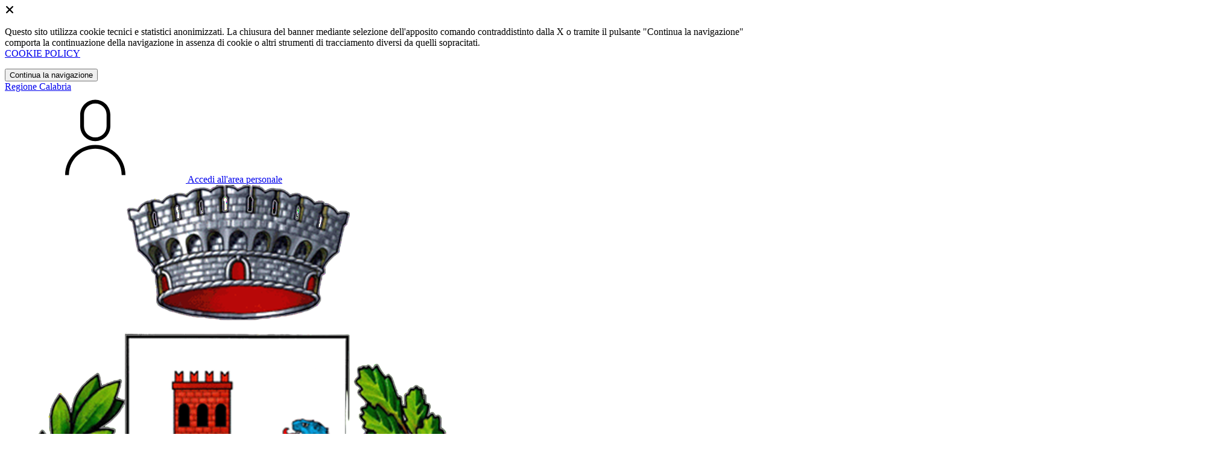

--- FILE ---
content_type: text/html; charset=UTF-8
request_url: https://comune.torrediruggiero.cz.it/persone/2431903/gabriele-raimondo
body_size: 10651
content:
<!DOCTYPE html>
<html lang="it">

<head>
    <!-- SEO -->
    <meta charset="utf-8">
    <meta http-equiv="X-UA-Compatible" content="IE=edge">
    <meta name="viewport" content="width=device-width, initial-scale=1">

    <title>
                        Gabriele Raimondo
 | Comune di Torre di Ruggiero
            </title>

    <link rel="icon" type="image/png"
        href="https://mycity.s3.sbg.io.cloud.ovh.net/3647036/stemma.png">

            <meta property="og:url" content="https://comune.torrediruggiero.cz.it/persone/2431903/gabriele-raimondo" />
    <meta property="og:type" content="article" />
    <meta property="og:title" content="Gabriele Raimondo" />
    <meta property="og:description" content="" />
    <meta property="og:image:width" content="" />
    <meta property="og:image:height" content="" />
    <meta property="og:image" content="" />
    <meta property="og:locale" content="it_IT" />
    <meta property="fb:app_id" content="1756472218011816" />
    <meta name="description" content="">

    <meta name="theme-color"
        content="#2A7494">
    <link rel="manifest" href="/manifest.json">
    <link rel="apple-touch-icon" href="https://mycity.s3.sbg.io.cloud.ovh.net/3647039/stemma192.png">
    <script nonce="3fcylmWiT5k8PtYLS3P2GbeluJJ00oTx">
        if ("serviceWorker" in navigator) navigator.serviceWorker.register("/service-worker.js");
    </script>

    <!-- CSRF Token -->
    <meta name="csrf-token" content="72j4KzAi95Udom1XiBi2pdh3L4qchloq8HAJWEBD">

    <!-- IE -->
    <script src="//cdnjs.cloudflare.com/polyfill/v2/polyfill.min.js" defer integrity="sha384-1VSQy5k+QwdaUkm5HnEi7c51pl417Wh8qB0FK/9YT1nYBm9yJtOGe271k0a1Oi2C" crossorigin="anonymous"></script>

    <!-- Layout Scripts -->
    <script src="/js/manifest.js?id=5f57a76db7bef139dd5f68a2f43efbca" defer></script>
    <script src="/js/vendor.js?id=51393c43603619bb4dc3428991cdd7b4" async></script>
    <script src="/js/frontend/agid4/layout.js?id=7b594405de374afaea5335c98a2becad" async></script>

    <!-- Fonts Preload -->
    <link rel="preload" as="font" type="font/ttf" crossorigin href="https://comune.torrediruggiero.cz.it/fonts/lora/Lora-Bold.ttf">
    <link rel="preload" as="font" type="font/ttf" crossorigin href="https://comune.torrediruggiero.cz.it/fonts/lora/Lora-Italic.ttf">
    <link rel="preload" as="font" type="font/ttf" crossorigin href="https://comune.torrediruggiero.cz.it/fonts/lora/Lora-Regular.ttf">
    <link rel="preload" as="font" type="font/ttf" crossorigin
        href="https://comune.torrediruggiero.cz.it/fonts/roboto_mono/RobotoMono-Bold.ttf">
    <link rel="preload" as="font" type="font/ttf" crossorigin
        href="https://comune.torrediruggiero.cz.it/fonts/roboto_mono/RobotoMono-Regular.ttf">
    <link rel="preload" as="font" type="font/ttf" crossorigin
        href="https://comune.torrediruggiero.cz.it/fonts/roboto_mono/RobotoMono-Thin.ttf">
    <link rel="preload" as="font" type="font/ttf" crossorigin
        href="https://comune.torrediruggiero.cz.it/fonts/titillium_web/TitilliumWeb-Bold.ttf">
    <link rel="preload" as="font" type="font/ttf" crossorigin
        href="https://comune.torrediruggiero.cz.it/fonts/titillium_web/TitilliumWeb-Light.ttf">
    <link rel="preload" as="font" type="font/ttf" crossorigin
        href="https://comune.torrediruggiero.cz.it/fonts/titillium_web/TitilliumWeb-Regular.ttf">
    <link rel="preload" as="font" type="font/ttf" crossorigin
        href="https://comune.torrediruggiero.cz.it/fonts/titillium_web/TitilliumWeb-SemiBold.ttf">

    <!-- Bootstrap Italia -->
    <!--<script src="/js/frontend/agid4/bootstrap-italia.bundle.js?id=2c640d3aff624839d6081a339bc89d57" async></script>-->
    <script src="https://comune.torrediruggiero.cz.it/bootstrap-italia/dist/js/bootstrap-italia.bundle.min.js" async nonce="3fcylmWiT5k8PtYLS3P2GbeluJJ00oTx"></script>

    <link preload
        href="/css/frontend-agid4/bootstrap-italia/ceruleo/bootstrap-italia.min.css"
        rel="stylesheet">
    <link preload href="/css/frontend-agid4/themes/ceruleo.css" rel="stylesheet">

    <!-- Fonts & Icons -->
    <link href="https://comune.torrediruggiero.cz.it/fontastic/styles.css" preload rel="stylesheet">
    <link href="https://comune.torrediruggiero.cz.it/fonts/fabicon/fabicon.css" preload rel="stylesheet">
    <link href="https://comune.torrediruggiero.cz.it/fonts/fabicon/lightgallery.css" preload rel="stylesheet">
    <link rel="stylesheet" href="https://use.fontawesome.com/releases/v5.0.10/css/all.css"
        integrity="sha384-+d0P83n9kaQMCwj8F4RJB66tzIwOKmrdb46+porD/OvrJ+37WqIM7UoBtwHO6Nlg" preload
        crossorigin="anonymous">

    <!-- SPID -->
    <link type="text/css" rel="stylesheet" href="https://comune.torrediruggiero.cz.it/vendor/spid-auth/css/agid-spid-enter.min.1.0.0.css">

    <!-- Smart App Banners -->
    <!-- Smart App Banner IOs -->

<!-- Android -->

    <!-- Cookiebar & Web Analytics -->
        

    <!-- Translation Plugin -->
    
    <!-- Stacks -->
            </head>

<body
    class="titillium torre-di-ruggiero">
        <div id="app">
        <!-- Cookie Banner -->
                    <div id="cookie-bar" class="cookiealert bg-primary d-none pt-2 px-0" style="display: block;">
                <div class="d-flex justify-content-end">
                    <span class="declinecookies2 icon icon-cross clickable text-white"></span>
                </div>
                <div class="text-center px-3">
                    <p class="mb-3">
                        Questo sito utilizza cookie tecnici e statistici anonimizzati. La chiusura del banner mediante
                        selezione dell'apposito comando contraddistinto dalla X o tramite il pulsante "Continua la
                        navigazione" comporta la continuazione della navigazione in assenza di cookie o altri strumenti
                        di tracciamento diversi da quelli sopracitati.
                        <br><a class="cookiebar-btn" href="https://comune.torrediruggiero.cz.it/informativa-cookie">COOKIE POLICY</a>
                    </p>
                    <button class="btn btn-sm btn-outline-secondary acceptcookies" aria-label="Close">
                        Continua la navigazione
                    </button>
                </div>
            </div>
                <header class="it-header-wrapper it-header-sticky">
            <div class="it-header-slim-wrapper d-print-none">
                <div class="container">
                    <div class="row">
                        <div class="col-12">
                            <div class="it-header-slim-wrapper-content">
                                <a class="navbar-brand" href="http://portale.regione.calabria.it" target="_blank"
                                    aria-label="Vai al portale Calabria - link esterno - apertura nuova scheda"
                                    title="Vai al portale Calabria">Regione
                                    Calabria</a>
                                
                                <div class="it-header-slim-right-zone">
                                    
                                                                        
                                                                                                                        <a class="btn btn-primary btn-icon btn-full"
                                                href="/login"
                                                data-element="personal-area-login" title="Accedi">
                                                <span class="rounded-icon" aria-hidden="true">
                                                    <svg class="icon icon-primary">
                                                        <use
                                                            xlink:href="/bootstrap-italia/dist/svg/sprites.svg#it-user">
                                                        </use>
                                                    </svg>
                                                </span>
                                                <span class="d-none d-lg-block">Accedi all'area personale</span>
                                            </a>
                                                                                                            </div>
                            </div>
                        </div>
                    </div>
                </div>
            </div>
            <div class="it-nav-wrapper">
                <div class="it-header-center-wrapper">
                    <div class="container">
                        <div class="row">
                            <div class="col-12">
                                <div class="it-header-center-content-wrapper">
                                    <div class="it-brand-wrapper">
                                                                                        <a href="https://comune.torrediruggiero.cz.it/home" tabindex="-1"
                                                    title="Vai alla Homepage">
                                                                                <img loading="lazy" src="https://mycity.s3.sbg.io.cloud.ovh.net/3647033/stemma.png"
                                            alt="Comune di Torre di Ruggiero" class="img-fluid stemma">
                                        <div class="it-brand-text">
                                            <div class="no_toc it-brand-title">Comune di Torre di Ruggiero</div>
                                        </div>
                                        </a>
                                    </div>
                                    <div class="it-right-zone d-print-none">
                                                                                    <div class="it-socials d-none d-lg-flex">
                                                <span>Seguici su</span>
                                                <ul>
                                                                                                                                                                <li>
                                                            <div>
            <a class="" href="https://www.facebook.com/comunetorrediruggiero" title="Facebook" aria-label="Facebook" target="_blank">
            <svg class="icon icon-sm icon-white align-top">
                <use xlink:href="/bootstrap-italia/dist/svg/sprites.svg#it-facebook">
                </use>
            </svg>
            <span class="visually-hidden">Facebook</span></a>
        </a>
    </div>
                                                        </li>
                                                                                                        
                                                                                                                                                                                                            </ul>
                                            </div>
                                        
                                        <search-widget modules="[]" scenario-id="1512"
                                            search-url="https://comune.torrediruggiero.cz.it/api/v1/scenarios/1512/search"
                                            advanced-search-url="https://comune.torrediruggiero.cz.it/ricerca-avanzata" theme="agid4">
                                        </search-widget>
                                    </div>
                                </div>
                            </div>
                        </div>
                    </div>
                </div>
                <div class="it-header-navbar-wrapper d-print-none" id="header-nav-wrapper">
                    <div class="container">
                        <div class="row">
                            <div class="col-12">
                                <nav class="navbar navbar-expand-lg has-megamenu" aria-label="Navigazione principale">
                                    <button class="custom-navbar-toggler" type="button" aria-controls="nav10"
                                        aria-expanded="false" aria-label="Mostra/Nascondi la navigazione"
                                        data-bs-target="#nav10" data-bs-toggle="navbarcollapsible" role="navigation">
                                        <svg class="icon">
                                            <use href="/bootstrap-italia/dist/svg/sprites.svg#it-burger"></use>
                                        </svg>
                                    </button>
                                    <div class="navbar-collapsable" id="nav10">
                                        <div class="overlay" style="display: none;"></div>
                                        <div class="close-div">
                                            <button class="btn close-menu" type="button">
                                                <span class="visually-hidden text-white">Nascondi la navigazione</span>
                                                <svg class="icon">
                                                    <use href="/bootstrap-italia/dist/svg/sprites.svg#it-close-big">
                                                    </use>
                                                </svg>
                                            </button>
                                        </div>
                                        <div class="menu-wrapper">
                                            <a href="https://comune.torrediruggiero.cz.it/home" aria-label="homepage"
                                                class="logo-hamburger">
                                                <img loading="lazy" src="https://mycity.s3.sbg.io.cloud.ovh.net/3647033/stemma.png"
                                                    alt="Comune di Torre di Ruggiero" class="img-fluid stemma">
                                                <div class="it-brand-text">
                                                    <div class="it-brand-title">Comune di Torre di Ruggiero</div>
                                                </div>
                                            </a>
                                            <ul class="navbar-nav main_menu" data-element="main-navigation">
                                                                                                    <li class="nav-item">
                                                        <a target=""
                                                            data-element="management"
                                                            class="nav-link "
                                                            href="https://comune.torrediruggiero.cz.it/amministrazione" role="button"
                                                            aria-haspopup="true" aria-expanded="false"
                                                            title="Vai alla pagina: Amministrazione">
                                                            <span>Amministrazione</span>
                                                        </a>
                                                    </li>
                                                                                                    <li class="nav-item">
                                                        <a target=""
                                                            data-element="news"
                                                            class="nav-link "
                                                            href="https://comune.torrediruggiero.cz.it/novita" role="button"
                                                            aria-haspopup="true" aria-expanded="false"
                                                            title="Vai alla pagina: Novità">
                                                            <span>Novità</span>
                                                        </a>
                                                    </li>
                                                                                                    <li class="nav-item">
                                                        <a target=""
                                                            data-element="all-services"
                                                            class="nav-link "
                                                            href="https://comune.torrediruggiero.cz.it/servizi" role="button"
                                                            aria-haspopup="true" aria-expanded="false"
                                                            title="Vai alla pagina: Servizi">
                                                            <span>Servizi</span>
                                                        </a>
                                                    </li>
                                                                                                    <li class="nav-item">
                                                        <a target=""
                                                            data-element="live"
                                                            class="nav-link "
                                                            href="https://comune.torrediruggiero.cz.it/vivere-il-comune" role="button"
                                                            aria-haspopup="true" aria-expanded="false"
                                                            title="Vai alla pagina: Vivere il comune">
                                                            <span>Vivere il comune</span>
                                                        </a>
                                                    </li>
                                                
                                                                                            </ul>

                                            <ul class="navbar-nav main_menu position-absolute" style="bottom:25px;">
                                                                                                    <li class="mobile-login nav-item d-lg-none ps-4">
                                                        <a href="/login"
                                                            title="login" class="btn btn-success">Accedi </a>
                                                    </li>
                                                                                            </ul>
                                            <ul class="navbar-nav navbar-secondary">
                                                                                                    <li class="nav-item">
                                                        <a class="nav-link" href="https://comune.torrediruggiero.cz.it/argomenti/argomento-dettaglio/2431543"
                                                            title="Vai alla pagina: Accesso all&#039;informazione">Accesso all&#039;informazione</a>
                                                    </li>
                                                                                                    <li class="nav-item">
                                                        <a class="nav-link" href="https://comune.torrediruggiero.cz.it/argomenti/argomento-dettaglio/2431570"
                                                            title="Vai alla pagina: Imprese">Imprese</a>
                                                    </li>
                                                                                                    <li class="nav-item">
                                                        <a class="nav-link" href="https://comune.torrediruggiero.cz.it/argomenti/argomento-dettaglio/2431575"
                                                            title="Vai alla pagina: Lavoro">Lavoro</a>
                                                    </li>
                                                                                                                                                    <li class="nav-item">
                                                        <a class="nav-link" href="/argomenti"
                                                            title="Vai alla pagina: Tutti gli argomenti"
                                                            data-element="all-topics"><span class="fw-bold">Tutti gli
                                                                argomenti...</span></a>
                                                    </li>
                                                                                            </ul>
                                        </div>
                                    </div>
                                </nav>
                            </div>
                        </div>
                    </div>
                </div>
            </div>
        </header>

        
        
        
                
    <div class="container" id="main-container">
        <div class="row justify-content-center">
            <div class="col-12 col-lg-10">
                <div class="cmp-breadcrumbs" role="navigation">
    <nav class="breadcrumb-container">
        <ol class="breadcrumb p-0" data-element="breadcrumb">
                                  
                                    <li class="breadcrumb-item">
                        <a href="/home" title="Vai alla pagina: Home Page">Home Page</a><span class="separator">/</span>
                    </li>
                                
                                  
                                    <li class="breadcrumb-item">
                        <a href="https://comune.torrediruggiero.cz.it/amministrazione" title="Vai alla pagina: Amministrazione">Amministrazione</a><span class="separator">/</span>
                    </li>
                                
                                  
                                    <li class="breadcrumb-item">
                        <a href="https://comune.torrediruggiero.cz.it/politici" title="Vai alla pagina: Politici">Politici</a><span class="separator">/</span>
                    </li>
                                
                                  
                                    <li class="breadcrumb-item">
                        <span>Gabriele Raimondo</span>
                    </li>
                                
                    </ol>
    </nav>
</div>


            </div>
        </div>
    </div>

<div class="container" id="main-container">
    <div class="row justify-content-center">
        <div class="col-12 col-lg-10">
            <div class="cmp-heading pb-3 pb-lg-4">
                <div class="row">
                    <div class="col-lg-8">
                        <div class="categoryicon-top d-flex" style="">
                            
                                                            <h1 class="title-xxxlarge d-flex" data-element="page-name">Gabriele Raimondo </h1>
                                                        
                        </div>

                        
                        
                        <!-- Nome alternativo luogo -->
                        
                        
                        
                                                                    </div>


                                            <div class="col-lg-3 offset-lg-1 mt-5 mt-lg-0">
                            <!-- SHAREAND ACTIONS ! share: boolean -->
                                                            <div class="dropdown d-inline">
    <button aria-label="condividi sui social" class="btn btn-dropdown dropdown-toggle text-decoration-underline d-inline-flex align-items-center fs-0" type="button" id="shareActions" data-bs-toggle="dropdown" aria-haspopup="true" aria-expanded="false" data-focus-mouse="false">
        <svg class="icon me-1" aria-hidden="true">
            <use xlink:href="/bootstrap-italia/dist/svg/sprites.svg#it-share"></use>
        </svg>
        <small>Condividi</small>
    </button>
    <div class="dropdown-menu shadow-lg" aria-labelledby="shareActions">
        <div class="link-list-wrapper">
            <ul class="link-list" role="menu">
                <li role="none">
                    <a 
                        class="list-item" 
                        href="https://www.facebook.com/sharer/sharer.php?u=https://comune.torrediruggiero.cz.it/persone/2431903/gabriele-raimondo" 
                        role="menuitem"
                        target="_blank"
                    >
                        <svg class="icon" aria-hidden="true">
                            <use xlink:href="/bootstrap-italia/dist/svg/sprites.svg#it-facebook"></use>
                        </svg>
                        <span>Facebook</span>
                    </a>
                </li>
                <li role="none">
                    <a 
                        class="list-item" 
                        href="https://x.com/intent/tweet?url=https://comune.torrediruggiero.cz.it/persone/2431903/gabriele-raimondo" 
                        role="menuitem"
                        target="_blank"
                    >
                    <svg xmlns="http://www.w3.org/2000/svg" width="30" height="20" viewBox="0 0 512 462.799" shape-rendering="geometricPrecision" text-rendering="geometricPrecision" image-rendering="optimizeQuality" fill-rule="evenodd" clip-rule="evenodd">
                        <path fill-rule="nonzero" d="M403.229 0h78.506L310.219 196.04 512 462.799H354.002L230.261 301.007 88.669 462.799h-78.56l183.455-209.683L0 0h161.999l111.856 147.88L403.229 0zm-27.556 415.805h43.505L138.363 44.527h-46.68l283.99 371.278z"/>
                      </svg>
                    <span>X</span>
                    </a>
                </li>
                <li role="none">
                    <a 
                        class="list-item" 
                        href="https://www.linkedin.com/shareArticle?mini=true&amp;url=https://comune.torrediruggiero.cz.it/persone/2431903/gabriele-raimondo" 
                        role="menuitem"
                        target="_blank"
                    >
                        <svg class="icon" aria-hidden="true">
                            <use xlink:href="/bootstrap-italia/dist/svg/sprites.svg#it-linkedin"></use>
                        </svg>
                        <span>Linkedin</span>
                    </a>
                </li>
                <li role="none">
                    <a 
                        class="list-item" 
                        href="https://api.whatsapp.com/send?phone=&amp;text=https://comune.torrediruggiero.cz.it/persone/2431903/gabriele-raimondo" 
                        role="menuitem"
                        target="_blank"
                    >
                        <svg class="icon" aria-hidden="true">
                            <use xlink:href="/bootstrap-italia/dist/svg/sprites.svg#it-whatsapp"></use>
                        </svg>
                        <span>Whatsapp</span>
                    </a>
                </li>
                <li role="none">
                    <a 
                        class="list-item" 
                        href="https://t.me/share/url?url=https://comune.torrediruggiero.cz.it/persone/2431903/gabriele-raimondo" 
                        role="menuitem"
                        target="_blank"
                    >
                        <svg class="icon" aria-hidden="true">
                            <use xlink:href="/bootstrap-italia/dist/svg/sprites.svg#it-telegram"></use>
                        </svg>
                        <span>Telegram</span>
                    </a>
                </li>
            </ul>
        </div>
    </div>
</div>
<div class="dropdown d-inline">
    <button aria-label="vedi azioni da compiere sulla pagina" class="btn btn-dropdown dropdown-toggle text-decoration-underline d-inline-flex align-items-center fs-0" type="button" id="viewActions" data-bs-toggle="dropdown" aria-haspopup="true" aria-expanded="false">
        <svg class="icon" aria-hidden="true">
            <use xlink:href="/bootstrap-italia/dist/svg/sprites.svg#it-more-items"></use>
        </svg>
        <small>Vedi azioni</small>
    </button>
    <div class="dropdown-menu shadow-lg" aria-labelledby="viewActions">
        <div class="link-list-wrapper">
            <ul class="link-list" role="menu">  
                <li role="none">
                    <a class="list-item" onclick="window.print()" role="menuitem">
                        <svg class="icon" aria-hidden="true">
                            <use xlink:href="/bootstrap-italia/dist/svg/sprites.svg#it-print"></use>
                        </svg>
                        <span>Stampa</span>
                    </a>
                </li>             
                <li role="none">
                    <a class="list-item" href="mailto:?subject=Gabriele Raimondo&amp;body=https://comune.torrediruggiero.cz.it/persone/2431903/gabriele-raimondo" role="menuitem">
                        <svg class="icon" aria-hidden="true">
                            <use xlink:href="/bootstrap-italia/dist/svg/sprites.svg#it-mail"></use>
                        </svg>
                        <span>Invia</span>
                    </a>
                </li>
                <li role="none">
                    <edit-button-front-to-back :contents="{&quot;id&quot;:2431903,&quot;scenario_id&quot;:1512,&quot;infoable_type&quot;:&quot;App\\Models\\Cms2\\PersonInfoable&quot;,&quot;infoable_id&quot;:6842,&quot;title&quot;:&quot;Gabriele Raimondo&quot;,&quot;permalink&quot;:&quot;gabriele-raimondo&quot;,&quot;version_number&quot;:&quot;0&quot;,&quot;app_visibility&quot;:false,&quot;site_visibility&quot;:true,&quot;turist_visibility&quot;:false,&quot;drafting_status&quot;:null,&quot;publish_date&quot;:&quot;2024-02-02T15:46:00.000000Z&quot;,&quot;unpublish_date&quot;:null,&quot;cloned_from&quot;:null,&quot;abstract&quot;:&quot;&quot;,&quot;body&quot;:&quot;&quot;,&quot;created_by&quot;:152701,&quot;updated_by&quot;:152701,&quot;deleted_by&quot;:null,&quot;created_at&quot;:&quot;2024-02-02T15:46:52.000000Z&quot;,&quot;updated_at&quot;:&quot;2024-04-14T09:48:15.000000Z&quot;,&quot;deleted_at&quot;:null,&quot;parent_id&quot;:2431512,&quot;order&quot;:0,&quot;icon&quot;:null,&quot;highlighed_app&quot;:null,&quot;unhighlighed_app&quot;:null,&quot;highlighed_site&quot;:null,&quot;unhighlighed_site&quot;:null,&quot;highlighed_turist&quot;:null,&quot;unhighlighed_turist&quot;:null,&quot;evidence_site&quot;:0,&quot;uncompleted&quot;:0,&quot;imported_by&quot;:null,&quot;order_highlighed_site&quot;:0,&quot;order_highlighed_app&quot;:0,&quot;order_highlighed_turist&quot;:0,&quot;pinned&quot;:0,&quot;image_thumb_url&quot;:null,&quot;image_url&quot;:null,&quot;info_alias&quot;:&quot;persons&quot;,&quot;info_alias_translation&quot;:&quot;Persona&quot;,&quot;info_icon_class&quot;:&quot;cms-persone&quot;,&quot;share_url&quot;:&quot;https:\/\/comune.torrediruggiero.cz.it\/persone\/2431903\/gabriele-raimondo&quot;,&quot;abstract_ellipsized&quot;:&quot;&quot;,&quot;formatted_date&quot;:&quot;02\/02\/2024&quot;,&quot;infoable&quot;:{&quot;lastname&quot;:&quot;&quot;,&quot;skills&quot;:null,&quot;delegations&quot;:null,&quot;biography&quot;:null,&quot;further_info&quot;:null,&quot;patrimonial_settlement&quot;:null,&quot;other_offices&quot;:null,&quot;created_at&quot;:null,&quot;updated_at&quot;:null},&quot;persons&quot;:[],&quot;image&quot;:[],&quot;parent&quot;:{&quot;id&quot;:2431512,&quot;scenario_id&quot;:1512,&quot;infoable_type&quot;:&quot;App\\Models\\MenuInfoable&quot;,&quot;infoable_id&quot;:157093,&quot;title&quot;:&quot;Politici&quot;,&quot;permalink&quot;:&quot;politici&quot;,&quot;version_number&quot;:&quot;0&quot;,&quot;app_visibility&quot;:true,&quot;site_visibility&quot;:true,&quot;turist_visibility&quot;:true,&quot;drafting_status&quot;:null,&quot;publish_date&quot;:&quot;2024-02-02T15:13:19.000000Z&quot;,&quot;unpublish_date&quot;:null,&quot;cloned_from&quot;:1452770,&quot;abstract&quot;:&quot;Tutti i rappresentanti dei cittadini che compongono gli organi di indirizzo politico del Comune.&quot;,&quot;body&quot;:null,&quot;created_by&quot;:1,&quot;updated_by&quot;:245,&quot;deleted_by&quot;:null,&quot;created_at&quot;:&quot;2024-02-02T15:13:19.000000Z&quot;,&quot;updated_at&quot;:&quot;2024-02-02T15:13:19.000000Z&quot;,&quot;deleted_at&quot;:null,&quot;parent_id&quot;:2431507,&quot;order&quot;:4,&quot;icon&quot;:&quot;40-persone-utente&quot;,&quot;highlighed_app&quot;:null,&quot;unhighlighed_app&quot;:null,&quot;highlighed_site&quot;:null,&quot;unhighlighed_site&quot;:null,&quot;highlighed_turist&quot;:null,&quot;unhighlighed_turist&quot;:null,&quot;evidence_site&quot;:null,&quot;uncompleted&quot;:0,&quot;imported_by&quot;:null,&quot;order_highlighed_site&quot;:0,&quot;order_highlighed_app&quot;:0,&quot;order_highlighed_turist&quot;:0,&quot;pinned&quot;:0,&quot;share_url&quot;:&quot;https:\/\/comune.torrediruggiero.cz.it\/politici&quot;,&quot;admin_url&quot;:null,&quot;info_alias&quot;:&quot;menus&quot;,&quot;parent&quot;:{&quot;id&quot;:2431507,&quot;scenario_id&quot;:1512,&quot;infoable_type&quot;:&quot;App\\Models\\MenuInfoable&quot;,&quot;infoable_id&quot;:157088,&quot;title&quot;:&quot;Amministrazione&quot;,&quot;permalink&quot;:&quot;amministrazione&quot;,&quot;version_number&quot;:&quot;0&quot;,&quot;app_visibility&quot;:true,&quot;site_visibility&quot;:true,&quot;turist_visibility&quot;:true,&quot;drafting_status&quot;:null,&quot;publish_date&quot;:&quot;2024-02-02T15:13:19.000000Z&quot;,&quot;unpublish_date&quot;:null,&quot;cloned_from&quot;:1452765,&quot;abstract&quot;:&quot;Tutte le informazioni sulla struttura amministrativa del Comune. Scopri gli organi politici, gli uffici e il personale e consulta i documenti pubblici, le statistiche e i bandi di gara.&quot;,&quot;body&quot;:null,&quot;created_by&quot;:1,&quot;updated_by&quot;:245,&quot;deleted_by&quot;:null,&quot;created_at&quot;:&quot;2024-02-02T15:13:19.000000Z&quot;,&quot;updated_at&quot;:&quot;2024-02-02T15:13:19.000000Z&quot;,&quot;deleted_at&quot;:null,&quot;parent_id&quot;:1635521,&quot;order&quot;:0,&quot;icon&quot;:&quot;70-turismo-museo&quot;,&quot;highlighed_app&quot;:null,&quot;unhighlighed_app&quot;:null,&quot;highlighed_site&quot;:null,&quot;unhighlighed_site&quot;:null,&quot;highlighed_turist&quot;:null,&quot;unhighlighed_turist&quot;:null,&quot;evidence_site&quot;:null,&quot;uncompleted&quot;:0,&quot;imported_by&quot;:null,&quot;order_highlighed_site&quot;:0,&quot;order_highlighed_app&quot;:0,&quot;order_highlighed_turist&quot;:0,&quot;pinned&quot;:0,&quot;share_url&quot;:&quot;https:\/\/comune.torrediruggiero.cz.it\/amministrazione&quot;,&quot;admin_url&quot;:null,&quot;info_alias&quot;:&quot;menus&quot;,&quot;parent&quot;:{&quot;id&quot;:1635521,&quot;scenario_id&quot;:1512,&quot;infoable_type&quot;:&quot;App\\Models\\MenuInfoable&quot;,&quot;infoable_id&quot;:114885,&quot;title&quot;:&quot;Home Page&quot;,&quot;permalink&quot;:&quot;home-page&quot;,&quot;version_number&quot;:&quot;0&quot;,&quot;app_visibility&quot;:true,&quot;site_visibility&quot;:true,&quot;turist_visibility&quot;:true,&quot;drafting_status&quot;:null,&quot;publish_date&quot;:&quot;2023-03-28T08:02:26.000000Z&quot;,&quot;unpublish_date&quot;:null,&quot;cloned_from&quot;:null,&quot;abstract&quot;:null,&quot;body&quot;:null,&quot;created_by&quot;:117966,&quot;updated_by&quot;:117966,&quot;deleted_by&quot;:null,&quot;created_at&quot;:&quot;2023-03-28T08:02:26.000000Z&quot;,&quot;updated_at&quot;:&quot;2023-03-28T08:02:26.000000Z&quot;,&quot;deleted_at&quot;:null,&quot;parent_id&quot;:null,&quot;order&quot;:0,&quot;icon&quot;:&quot;00-standard&quot;,&quot;highlighed_app&quot;:null,&quot;unhighlighed_app&quot;:null,&quot;highlighed_site&quot;:null,&quot;unhighlighed_site&quot;:null,&quot;highlighed_turist&quot;:null,&quot;unhighlighed_turist&quot;:null,&quot;evidence_site&quot;:null,&quot;uncompleted&quot;:0,&quot;imported_by&quot;:null,&quot;order_highlighed_site&quot;:0,&quot;order_highlighed_app&quot;:0,&quot;order_highlighed_turist&quot;:0,&quot;pinned&quot;:0,&quot;share_url&quot;:&quot;https:\/\/comune.torrediruggiero.cz.it\/menu\/1635521\/home-page&quot;,&quot;admin_url&quot;:&quot;https:\/\/comune.torrediruggiero.cz.it\/admin\/menu\/1635521&quot;,&quot;info_alias&quot;:&quot;menus&quot;,&quot;parent&quot;:null,&quot;scenario&quot;:{&quot;id&quot;:1512,&quot;site_name&quot;:&quot;Comune di Torre di Ruggiero&quot;,&quot;name&quot;:&quot;Torre di Ruggiero&quot;,&quot;name_prefix&quot;:&quot;Comune di&quot;,&quot;url&quot;:&quot;comune.torrediruggiero.cz.it&quot;,&quot;external_home_link&quot;:null,&quot;description&quot;:null,&quot;address&quot;:&quot;&lt;p&gt;Piazza Municipio 9 88060 Torre di Ruggiero CZ&lt;\/p&gt;&quot;,&quot;zip_code&quot;:&quot;88060&quot;,&quot;province_id&quot;:7,&quot;latitude&quot;:null,&quot;longitude&quot;:null,&quot;cadastre_code&quot;:&quot;L240&quot;,&quot;phone&quot;:&quot;096793112&quot;,&quot;fax&quot;:null,&quot;population&quot;:940,&quot;email&quot;:&quot;comune@comunetorrediruggiero.it&quot;,&quot;pec&quot;:&quot;areasegreteriatorrediruggiero@asmepec.it&quot;,&quot;iban&quot;:null,&quot;location_address&quot;:&quot;Piazza Municipio 9 88060 Torre di Ruggiero CZ&quot;,&quot;is_active&quot;:1,&quot;type&quot;:1,&quot;facebook_url&quot;:&quot;comunetorrediruggiero&quot;,&quot;youtube_url&quot;:null,&quot;twitter_url&quot;:null,&quot;requested_ig_permission&quot;:null,&quot;instagram_url&quot;:null,&quot;telegram_url&quot;:null,&quot;whatsapp_url&quot;:null,&quot;fiscal_code&quot;:null,&quot;vat_code&quot;:&quot;00297730798&quot;,&quot;deeplink&quot;:&quot;mycity:\/\/&quot;,&quot;ios_app&quot;:null,&quot;android_app&quot;:null,&quot;app_enabled&quot;:&quot;1&quot;,&quot;multicomune_enabled&quot;:1,&quot;site_enabled&quot;:&quot;1&quot;,&quot;web_style&quot;:&quot;agid4&quot;,&quot;web_color&quot;:&quot;ceruleo&quot;,&quot;app_color&quot;:&quot;rosso&quot;,&quot;app_name&quot;:&quot;MyCity&quot;,&quot;landing_is_enabled&quot;:0,&quot;landing_show_app_banner&quot;:0,&quot;landing_tourist_site_url&quot;:&quot;&quot;,&quot;landing_tourist_site_color&quot;:&quot;&quot;,&quot;privacy_policy_last_update&quot;:&quot;2025-09-23 10:55:08&quot;,&quot;privacy_policy&quot;:null,&quot;privacy_app&quot;:null,&quot;user_policy_last_update&quot;:&quot;2025-09-23 10:55:08&quot;,&quot;user_policy&quot;:null,&quot;cookies_policy_last_update&quot;:&quot;2025-09-23 10:55:08&quot;,&quot;cookies_policy&quot;:null,&quot;glab_policy_last_update&quot;:null,&quot;glab_policy&quot;:null,&quot;email_nl&quot;:null,&quot;translate&quot;:0,&quot;translation_provider&quot;:&quot;google&quot;,&quot;custom_html_landing&quot;:null,&quot;google_analytics_id&quot;:null,&quot;google_analytics_view&quot;:null,&quot;app_info_id_android&quot;:null,&quot;app_info_id_ios&quot;:null,&quot;fcm_server_key&quot;:null,&quot;fcm_sender_id&quot;:null,&quot;no_image_active_site&quot;:0,&quot;no_image_active_app&quot;:0,&quot;landing_institutional_description&quot;:null,&quot;landing_turistic_description&quot;:null,&quot;turist_enabled&quot;:0,&quot;turist_url&quot;:null,&quot;turist_style&quot;:&quot;turistico1&quot;,&quot;turist_color&quot;:&quot;azzurro&quot;,&quot;turist_name&quot;:null,&quot;turist_slogan&quot;:null,&quot;turist_background&quot;:&quot;gallery&quot;,&quot;turist_video&quot;:null,&quot;no_image_active_turist&quot;:0,&quot;admin_url&quot;:null,&quot;turist_address&quot;:null,&quot;turist_phone&quot;:null,&quot;turist_email&quot;:null,&quot;turist_facebook_url&quot;:null,&quot;turist_youtube_url&quot;:null,&quot;turist_twitter_url&quot;:null,&quot;turist_instagram_url&quot;:null,&quot;turist_telegram_url&quot;:null,&quot;turist_whatsapp_url&quot;:null,&quot;hide_copyright&quot;:0,&quot;google_analytics_turist_id&quot;:null,&quot;google_analytics_turist_view&quot;:null,&quot;hide_login&quot;:0,&quot;hide_mycity_login&quot;:0,&quot;hide_spid_login&quot;:0,&quot;mobile_slogan&quot;:null,&quot;mobile_background&quot;:&quot;gallery&quot;,&quot;login_background&quot;:&quot;gallery&quot;,&quot;app_style&quot;:&quot;mobile_classic&quot;,&quot;delete_request_date&quot;:null,&quot;delete_request_user&quot;:null,&quot;hide_facebook_login&quot;:0,&quot;facebook_page_id&quot;:null,&quot;instagram_user_id&quot;:null,&quot;facebook_token_valid&quot;:1,&quot;spid&quot;:1,&quot;ebollo&quot;:false,&quot;ipa_code&quot;:&quot;c_l240&quot;,&quot;spid_update&quot;:&quot;2024-03-05 10:50:39&quot;,&quot;pin&quot;:226071,&quot;landing_site_url&quot;:&quot;&quot;,&quot;view_tourist&quot;:1,&quot;view_site&quot;:1,&quot;landing_site_color&quot;:&quot;&quot;,&quot;automatic_share&quot;:0,&quot;spid_sent&quot;:1,&quot;spid_verb&quot;:&quot;PUT&quot;,&quot;hide_ciecns_login&quot;:1,&quot;facebook_pixel_code&quot;:null,&quot;web_analytics&quot;:null,&quot;turist_web_analytics&quot;:null,&quot;client_code&quot;:&quot;0DTCZ146&quot;,&quot;istat_code&quot;:&quot;079148&quot;,&quot;exception&quot;:0,&quot;show_cookie_banner&quot;:1,&quot;spid_delete&quot;:0,&quot;menu_structure_blocked&quot;:1,&quot;has_migrated_cms&quot;:1,&quot;cie_saml&quot;:0,&quot;is_test&quot;:0,&quot;authorization_text&quot;:null,&quot;spid_oidc&quot;:0,&quot;support_categories&quot;:null,&quot;zona_piemonte&quot;:null,&quot;login_link&quot;:null,&quot;personalarea_link&quot;:null,&quot;logout_link&quot;:null,&quot;service_link&quot;:null,&quot;order_arguments&quot;:1,&quot;order_arguments_menu&quot;:1,&quot;app_translate&quot;:0,&quot;ateco_code&quot;:null,&quot;is_private&quot;:0},&quot;infoable&quot;:{&quot;module_id&quot;:null,&quot;link_id&quot;:null,&quot;external_url&quot;:null,&quot;target_blank&quot;:0,&quot;default_info&quot;:null,&quot;list_in_menu&quot;:true,&quot;rss_source_url&quot;:null,&quot;last_rss_import&quot;:null,&quot;rss_type&quot;:null,&quot;as_map&quot;:0,&quot;has_color&quot;:0,&quot;color&quot;:null,&quot;europee&quot;:0,&quot;amministrative&quot;:0,&quot;regionali&quot;:0,&quot;politiche&quot;:0,&quot;referendum&quot;:0,&quot;editable&quot;:1,&quot;powerless&quot;:0,&quot;logical_id&quot;:null,&quot;normative&quot;:null,&quot;module&quot;:null}},&quot;infoable&quot;:{&quot;module_id&quot;:1,&quot;link_id&quot;:null,&quot;external_url&quot;:null,&quot;target_blank&quot;:0,&quot;default_info&quot;:null,&quot;list_in_menu&quot;:false,&quot;rss_source_url&quot;:null,&quot;last_rss_import&quot;:null,&quot;rss_type&quot;:null,&quot;as_map&quot;:0,&quot;has_color&quot;:0,&quot;color&quot;:null,&quot;europee&quot;:0,&quot;amministrative&quot;:0,&quot;regionali&quot;:0,&quot;politiche&quot;:0,&quot;referendum&quot;:0,&quot;editable&quot;:0,&quot;powerless&quot;:1,&quot;logical_id&quot;:1,&quot;normative&quot;:null,&quot;module&quot;:{&quot;id&quot;:1,&quot;class_name&quot;:&quot;App\\Models\\Modules\\Cms&quot;}},&quot;scenario&quot;:{&quot;id&quot;:1512,&quot;site_name&quot;:&quot;Comune di Torre di Ruggiero&quot;,&quot;name&quot;:&quot;Torre di Ruggiero&quot;,&quot;name_prefix&quot;:&quot;Comune di&quot;,&quot;url&quot;:&quot;comune.torrediruggiero.cz.it&quot;,&quot;external_home_link&quot;:null,&quot;description&quot;:null,&quot;address&quot;:&quot;&lt;p&gt;Piazza Municipio 9 88060 Torre di Ruggiero CZ&lt;\/p&gt;&quot;,&quot;zip_code&quot;:&quot;88060&quot;,&quot;province_id&quot;:7,&quot;latitude&quot;:null,&quot;longitude&quot;:null,&quot;cadastre_code&quot;:&quot;L240&quot;,&quot;phone&quot;:&quot;096793112&quot;,&quot;fax&quot;:null,&quot;population&quot;:940,&quot;email&quot;:&quot;comune@comunetorrediruggiero.it&quot;,&quot;pec&quot;:&quot;areasegreteriatorrediruggiero@asmepec.it&quot;,&quot;iban&quot;:null,&quot;location_address&quot;:&quot;Piazza Municipio 9 88060 Torre di Ruggiero CZ&quot;,&quot;is_active&quot;:1,&quot;type&quot;:1,&quot;facebook_url&quot;:&quot;comunetorrediruggiero&quot;,&quot;youtube_url&quot;:null,&quot;twitter_url&quot;:null,&quot;requested_ig_permission&quot;:null,&quot;instagram_url&quot;:null,&quot;telegram_url&quot;:null,&quot;whatsapp_url&quot;:null,&quot;fiscal_code&quot;:null,&quot;vat_code&quot;:&quot;00297730798&quot;,&quot;deeplink&quot;:&quot;mycity:\/\/&quot;,&quot;ios_app&quot;:null,&quot;android_app&quot;:null,&quot;app_enabled&quot;:&quot;1&quot;,&quot;multicomune_enabled&quot;:1,&quot;site_enabled&quot;:&quot;1&quot;,&quot;web_style&quot;:&quot;agid4&quot;,&quot;web_color&quot;:&quot;ceruleo&quot;,&quot;app_color&quot;:&quot;rosso&quot;,&quot;app_name&quot;:&quot;MyCity&quot;,&quot;landing_is_enabled&quot;:0,&quot;landing_show_app_banner&quot;:0,&quot;landing_tourist_site_url&quot;:&quot;&quot;,&quot;landing_tourist_site_color&quot;:&quot;&quot;,&quot;privacy_policy_last_update&quot;:&quot;2025-09-23 10:55:08&quot;,&quot;privacy_policy&quot;:null,&quot;privacy_app&quot;:null,&quot;user_policy_last_update&quot;:&quot;2025-09-23 10:55:08&quot;,&quot;user_policy&quot;:null,&quot;cookies_policy_last_update&quot;:&quot;2025-09-23 10:55:08&quot;,&quot;cookies_policy&quot;:null,&quot;glab_policy_last_update&quot;:null,&quot;glab_policy&quot;:null,&quot;email_nl&quot;:null,&quot;translate&quot;:0,&quot;translation_provider&quot;:&quot;google&quot;,&quot;custom_html_landing&quot;:null,&quot;google_analytics_id&quot;:null,&quot;google_analytics_view&quot;:null,&quot;app_info_id_android&quot;:null,&quot;app_info_id_ios&quot;:null,&quot;fcm_server_key&quot;:null,&quot;fcm_sender_id&quot;:null,&quot;no_image_active_site&quot;:0,&quot;no_image_active_app&quot;:0,&quot;landing_institutional_description&quot;:null,&quot;landing_turistic_description&quot;:null,&quot;turist_enabled&quot;:0,&quot;turist_url&quot;:null,&quot;turist_style&quot;:&quot;turistico1&quot;,&quot;turist_color&quot;:&quot;azzurro&quot;,&quot;turist_name&quot;:null,&quot;turist_slogan&quot;:null,&quot;turist_background&quot;:&quot;gallery&quot;,&quot;turist_video&quot;:null,&quot;no_image_active_turist&quot;:0,&quot;admin_url&quot;:null,&quot;turist_address&quot;:null,&quot;turist_phone&quot;:null,&quot;turist_email&quot;:null,&quot;turist_facebook_url&quot;:null,&quot;turist_youtube_url&quot;:null,&quot;turist_twitter_url&quot;:null,&quot;turist_instagram_url&quot;:null,&quot;turist_telegram_url&quot;:null,&quot;turist_whatsapp_url&quot;:null,&quot;hide_copyright&quot;:0,&quot;google_analytics_turist_id&quot;:null,&quot;google_analytics_turist_view&quot;:null,&quot;hide_login&quot;:0,&quot;hide_mycity_login&quot;:0,&quot;hide_spid_login&quot;:0,&quot;mobile_slogan&quot;:null,&quot;mobile_background&quot;:&quot;gallery&quot;,&quot;login_background&quot;:&quot;gallery&quot;,&quot;app_style&quot;:&quot;mobile_classic&quot;,&quot;delete_request_date&quot;:null,&quot;delete_request_user&quot;:null,&quot;hide_facebook_login&quot;:0,&quot;facebook_page_id&quot;:null,&quot;instagram_user_id&quot;:null,&quot;facebook_token_valid&quot;:1,&quot;spid&quot;:1,&quot;ebollo&quot;:false,&quot;ipa_code&quot;:&quot;c_l240&quot;,&quot;spid_update&quot;:&quot;2024-03-05 10:50:39&quot;,&quot;pin&quot;:226071,&quot;landing_site_url&quot;:&quot;&quot;,&quot;view_tourist&quot;:1,&quot;view_site&quot;:1,&quot;landing_site_color&quot;:&quot;&quot;,&quot;automatic_share&quot;:0,&quot;spid_sent&quot;:1,&quot;spid_verb&quot;:&quot;PUT&quot;,&quot;hide_ciecns_login&quot;:1,&quot;facebook_pixel_code&quot;:null,&quot;web_analytics&quot;:null,&quot;turist_web_analytics&quot;:null,&quot;client_code&quot;:&quot;0DTCZ146&quot;,&quot;istat_code&quot;:&quot;079148&quot;,&quot;exception&quot;:0,&quot;show_cookie_banner&quot;:1,&quot;spid_delete&quot;:0,&quot;menu_structure_blocked&quot;:1,&quot;has_migrated_cms&quot;:1,&quot;cie_saml&quot;:0,&quot;is_test&quot;:0,&quot;authorization_text&quot;:null,&quot;spid_oidc&quot;:0,&quot;support_categories&quot;:null,&quot;zona_piemonte&quot;:null,&quot;login_link&quot;:null,&quot;personalarea_link&quot;:null,&quot;logout_link&quot;:null,&quot;service_link&quot;:null,&quot;order_arguments&quot;:1,&quot;order_arguments_menu&quot;:1,&quot;app_translate&quot;:0,&quot;ateco_code&quot;:null,&quot;is_private&quot;:0}},&quot;infoable&quot;:{&quot;module_id&quot;:1,&quot;link_id&quot;:null,&quot;external_url&quot;:null,&quot;target_blank&quot;:0,&quot;default_info&quot;:null,&quot;list_in_menu&quot;:false,&quot;rss_source_url&quot;:null,&quot;last_rss_import&quot;:null,&quot;rss_type&quot;:null,&quot;as_map&quot;:0,&quot;has_color&quot;:0,&quot;color&quot;:null,&quot;europee&quot;:0,&quot;amministrative&quot;:0,&quot;regionali&quot;:0,&quot;politiche&quot;:0,&quot;referendum&quot;:0,&quot;editable&quot;:0,&quot;powerless&quot;:0,&quot;logical_id&quot;:9,&quot;normative&quot;:null,&quot;module&quot;:{&quot;id&quot;:1,&quot;class_name&quot;:&quot;App\\Models\\Modules\\Cms&quot;}},&quot;scenario&quot;:{&quot;id&quot;:1512,&quot;site_name&quot;:&quot;Comune di Torre di Ruggiero&quot;,&quot;name&quot;:&quot;Torre di Ruggiero&quot;,&quot;name_prefix&quot;:&quot;Comune di&quot;,&quot;url&quot;:&quot;comune.torrediruggiero.cz.it&quot;,&quot;external_home_link&quot;:null,&quot;description&quot;:null,&quot;address&quot;:&quot;&lt;p&gt;Piazza Municipio 9 88060 Torre di Ruggiero CZ&lt;\/p&gt;&quot;,&quot;zip_code&quot;:&quot;88060&quot;,&quot;province_id&quot;:7,&quot;latitude&quot;:null,&quot;longitude&quot;:null,&quot;cadastre_code&quot;:&quot;L240&quot;,&quot;phone&quot;:&quot;096793112&quot;,&quot;fax&quot;:null,&quot;population&quot;:940,&quot;email&quot;:&quot;comune@comunetorrediruggiero.it&quot;,&quot;pec&quot;:&quot;areasegreteriatorrediruggiero@asmepec.it&quot;,&quot;iban&quot;:null,&quot;location_address&quot;:&quot;Piazza Municipio 9 88060 Torre di Ruggiero CZ&quot;,&quot;is_active&quot;:1,&quot;type&quot;:1,&quot;facebook_url&quot;:&quot;comunetorrediruggiero&quot;,&quot;youtube_url&quot;:null,&quot;twitter_url&quot;:null,&quot;requested_ig_permission&quot;:null,&quot;instagram_url&quot;:null,&quot;telegram_url&quot;:null,&quot;whatsapp_url&quot;:null,&quot;fiscal_code&quot;:null,&quot;vat_code&quot;:&quot;00297730798&quot;,&quot;deeplink&quot;:&quot;mycity:\/\/&quot;,&quot;ios_app&quot;:null,&quot;android_app&quot;:null,&quot;app_enabled&quot;:&quot;1&quot;,&quot;multicomune_enabled&quot;:1,&quot;site_enabled&quot;:&quot;1&quot;,&quot;web_style&quot;:&quot;agid4&quot;,&quot;web_color&quot;:&quot;ceruleo&quot;,&quot;app_color&quot;:&quot;rosso&quot;,&quot;app_name&quot;:&quot;MyCity&quot;,&quot;landing_is_enabled&quot;:0,&quot;landing_show_app_banner&quot;:0,&quot;landing_tourist_site_url&quot;:&quot;&quot;,&quot;landing_tourist_site_color&quot;:&quot;&quot;,&quot;privacy_policy_last_update&quot;:&quot;2025-09-23 10:55:08&quot;,&quot;privacy_policy&quot;:null,&quot;privacy_app&quot;:null,&quot;user_policy_last_update&quot;:&quot;2025-09-23 10:55:08&quot;,&quot;user_policy&quot;:null,&quot;cookies_policy_last_update&quot;:&quot;2025-09-23 10:55:08&quot;,&quot;cookies_policy&quot;:null,&quot;glab_policy_last_update&quot;:null,&quot;glab_policy&quot;:null,&quot;email_nl&quot;:null,&quot;translate&quot;:0,&quot;translation_provider&quot;:&quot;google&quot;,&quot;custom_html_landing&quot;:null,&quot;google_analytics_id&quot;:null,&quot;google_analytics_view&quot;:null,&quot;app_info_id_android&quot;:null,&quot;app_info_id_ios&quot;:null,&quot;fcm_server_key&quot;:null,&quot;fcm_sender_id&quot;:null,&quot;no_image_active_site&quot;:0,&quot;no_image_active_app&quot;:0,&quot;landing_institutional_description&quot;:null,&quot;landing_turistic_description&quot;:null,&quot;turist_enabled&quot;:0,&quot;turist_url&quot;:null,&quot;turist_style&quot;:&quot;turistico1&quot;,&quot;turist_color&quot;:&quot;azzurro&quot;,&quot;turist_name&quot;:null,&quot;turist_slogan&quot;:null,&quot;turist_background&quot;:&quot;gallery&quot;,&quot;turist_video&quot;:null,&quot;no_image_active_turist&quot;:0,&quot;admin_url&quot;:null,&quot;turist_address&quot;:null,&quot;turist_phone&quot;:null,&quot;turist_email&quot;:null,&quot;turist_facebook_url&quot;:null,&quot;turist_youtube_url&quot;:null,&quot;turist_twitter_url&quot;:null,&quot;turist_instagram_url&quot;:null,&quot;turist_telegram_url&quot;:null,&quot;turist_whatsapp_url&quot;:null,&quot;hide_copyright&quot;:0,&quot;google_analytics_turist_id&quot;:null,&quot;google_analytics_turist_view&quot;:null,&quot;hide_login&quot;:0,&quot;hide_mycity_login&quot;:0,&quot;hide_spid_login&quot;:0,&quot;mobile_slogan&quot;:null,&quot;mobile_background&quot;:&quot;gallery&quot;,&quot;login_background&quot;:&quot;gallery&quot;,&quot;app_style&quot;:&quot;mobile_classic&quot;,&quot;delete_request_date&quot;:null,&quot;delete_request_user&quot;:null,&quot;hide_facebook_login&quot;:0,&quot;facebook_page_id&quot;:null,&quot;instagram_user_id&quot;:null,&quot;facebook_token_valid&quot;:1,&quot;spid&quot;:1,&quot;ebollo&quot;:false,&quot;ipa_code&quot;:&quot;c_l240&quot;,&quot;spid_update&quot;:&quot;2024-03-05 10:50:39&quot;,&quot;pin&quot;:226071,&quot;landing_site_url&quot;:&quot;&quot;,&quot;view_tourist&quot;:1,&quot;view_site&quot;:1,&quot;landing_site_color&quot;:&quot;&quot;,&quot;automatic_share&quot;:0,&quot;spid_sent&quot;:1,&quot;spid_verb&quot;:&quot;PUT&quot;,&quot;hide_ciecns_login&quot;:1,&quot;facebook_pixel_code&quot;:null,&quot;web_analytics&quot;:null,&quot;turist_web_analytics&quot;:null,&quot;client_code&quot;:&quot;0DTCZ146&quot;,&quot;istat_code&quot;:&quot;079148&quot;,&quot;exception&quot;:0,&quot;show_cookie_banner&quot;:1,&quot;spid_delete&quot;:0,&quot;menu_structure_blocked&quot;:1,&quot;has_migrated_cms&quot;:1,&quot;cie_saml&quot;:0,&quot;is_test&quot;:0,&quot;authorization_text&quot;:null,&quot;spid_oidc&quot;:0,&quot;support_categories&quot;:null,&quot;zona_piemonte&quot;:null,&quot;login_link&quot;:null,&quot;personalarea_link&quot;:null,&quot;logout_link&quot;:null,&quot;service_link&quot;:null,&quot;order_arguments&quot;:1,&quot;order_arguments_menu&quot;:1,&quot;app_translate&quot;:0,&quot;ateco_code&quot;:null,&quot;is_private&quot;:0}},&quot;assignments&quot;:[{&quot;id&quot;:2431882,&quot;scenario_id&quot;:1512,&quot;infoable_type&quot;:&quot;App\\Models\\Assignments\\AssignmentInfoable&quot;,&quot;infoable_id&quot;:3741,&quot;title&quot;:&quot;Presidente Consiglio Comunale&quot;,&quot;permalink&quot;:&quot;presidente-consiglio-comunale&quot;,&quot;version_number&quot;:&quot;0&quot;,&quot;app_visibility&quot;:false,&quot;site_visibility&quot;:true,&quot;turist_visibility&quot;:false,&quot;drafting_status&quot;:null,&quot;publish_date&quot;:&quot;2024-02-02T15:43:15.000000Z&quot;,&quot;unpublish_date&quot;:null,&quot;cloned_from&quot;:null,&quot;abstract&quot;:&quot;&quot;,&quot;body&quot;:&quot;&quot;,&quot;created_by&quot;:152701,&quot;updated_by&quot;:152701,&quot;deleted_by&quot;:null,&quot;created_at&quot;:&quot;2024-02-02T15:43:15.000000Z&quot;,&quot;updated_at&quot;:&quot;2024-02-02T15:43:15.000000Z&quot;,&quot;deleted_at&quot;:null,&quot;parent_id&quot;:null,&quot;order&quot;:0,&quot;icon&quot;:null,&quot;highlighed_app&quot;:null,&quot;unhighlighed_app&quot;:null,&quot;highlighed_site&quot;:null,&quot;unhighlighed_site&quot;:null,&quot;highlighed_turist&quot;:null,&quot;unhighlighed_turist&quot;:null,&quot;evidence_site&quot;:0,&quot;uncompleted&quot;:1,&quot;imported_by&quot;:null,&quot;order_highlighed_site&quot;:0,&quot;order_highlighed_app&quot;:0,&quot;order_highlighed_turist&quot;:0,&quot;pinned&quot;:0,&quot;info_alias&quot;:&quot;assignments&quot;,&quot;info_alias_translation&quot;:&quot;Incarichi&quot;,&quot;info_icon_class&quot;:&quot;cms-incarichi&quot;,&quot;share_url&quot;:&quot;https:\/\/comune.torrediruggiero.cz.it\/incarichi\/2431882&quot;,&quot;formatted_date&quot;:&quot;02\/02\/2024&quot;,&quot;pivot&quot;:{&quot;info_id&quot;:2431903,&quot;assignment_id&quot;:2431882}}],&quot;organizational_units&quot;:[{&quot;id&quot;:2431887,&quot;scenario_id&quot;:1512,&quot;infoable_type&quot;:&quot;App\\Models\\Cms2\\OrganizationalUnitInfoable&quot;,&quot;infoable_id&quot;:5451,&quot;title&quot;:&quot;Consiglio Comunale&quot;,&quot;permalink&quot;:&quot;consiglio-comunale&quot;,&quot;version_number&quot;:&quot;0&quot;,&quot;app_visibility&quot;:false,&quot;site_visibility&quot;:true,&quot;turist_visibility&quot;:false,&quot;drafting_status&quot;:null,&quot;publish_date&quot;:&quot;2024-02-02T15:43:00.000000Z&quot;,&quot;unpublish_date&quot;:null,&quot;cloned_from&quot;:null,&quot;abstract&quot;:&quot;Il Consiglio Comunale \u00e8 l&#039;organo collegiale di indirizzo e controllo politico - amministrativo del Comune che, insieme al Sindaco, rappresenta direttamente i cittadini.&quot;,&quot;body&quot;:&quot;&quot;,&quot;created_by&quot;:152701,&quot;updated_by&quot;:160349,&quot;deleted_by&quot;:null,&quot;created_at&quot;:&quot;2024-02-02T15:43:44.000000Z&quot;,&quot;updated_at&quot;:&quot;2024-02-19T10:19:13.000000Z&quot;,&quot;deleted_at&quot;:null,&quot;parent_id&quot;:2431508,&quot;order&quot;:0,&quot;icon&quot;:null,&quot;highlighed_app&quot;:null,&quot;unhighlighed_app&quot;:null,&quot;highlighed_site&quot;:null,&quot;unhighlighed_site&quot;:null,&quot;highlighed_turist&quot;:null,&quot;unhighlighed_turist&quot;:null,&quot;evidence_site&quot;:0,&quot;uncompleted&quot;:0,&quot;imported_by&quot;:null,&quot;order_highlighed_site&quot;:0,&quot;order_highlighed_app&quot;:0,&quot;order_highlighed_turist&quot;:0,&quot;pinned&quot;:0,&quot;image_thumb_url&quot;:&quot;https:\/\/mycity.s3.sbg.io.cloud.ovh.net\/3635276\/conversions\/consiglio-comunale-thumb.jpg&quot;,&quot;image_url&quot;:&quot;https:\/\/mycity.s3.sbg.io.cloud.ovh.net\/3635276\/consiglio-comunale.jpg&quot;,&quot;info_alias&quot;:&quot;organizational_units&quot;,&quot;info_alias_translation&quot;:&quot;Unit\u00e0 Organizzative&quot;,&quot;info_icon_class&quot;:&quot;cms-unita-organizzative&quot;,&quot;share_url&quot;:&quot;https:\/\/comune.torrediruggiero.cz.it\/unit\u00e0-organizzative\/2431887\/consiglio-comunale&quot;,&quot;abstract_ellipsized&quot;:&quot;Il Consiglio Comunale \u00e8 l&#039;organo collegiale di indirizzo e controllo politico - amministrativo del Comune che, insieme al Sindaco, rappresenta direttamente i cittadini.&quot;,&quot;formatted_date&quot;:&quot;02\/02\/2024&quot;,&quot;pivot&quot;:{&quot;info_id&quot;:2431903,&quot;organizational_unit_id&quot;:2431887}}],&quot;contact_points&quot;:[{&quot;id&quot;:2643145,&quot;scenario_id&quot;:1512,&quot;infoable_type&quot;:&quot;App\\Models\\ContactPoints\\ContactPointInfoable&quot;,&quot;infoable_id&quot;:45864,&quot;title&quot;:&quot;Telefono&quot;,&quot;permalink&quot;:&quot;telefono&quot;,&quot;version_number&quot;:&quot;&quot;,&quot;app_visibility&quot;:true,&quot;site_visibility&quot;:true,&quot;turist_visibility&quot;:true,&quot;drafting_status&quot;:null,&quot;publish_date&quot;:&quot;2024-04-14T09:48:12.000000Z&quot;,&quot;unpublish_date&quot;:null,&quot;cloned_from&quot;:null,&quot;abstract&quot;:&quot;&quot;,&quot;body&quot;:&quot;&quot;,&quot;created_by&quot;:152701,&quot;updated_by&quot;:152701,&quot;deleted_by&quot;:null,&quot;created_at&quot;:&quot;2024-04-14T09:48:12.000000Z&quot;,&quot;updated_at&quot;:&quot;2024-04-14T09:48:12.000000Z&quot;,&quot;deleted_at&quot;:null,&quot;parent_id&quot;:null,&quot;order&quot;:0,&quot;icon&quot;:null,&quot;highlighed_app&quot;:null,&quot;unhighlighed_app&quot;:null,&quot;highlighed_site&quot;:null,&quot;unhighlighed_site&quot;:null,&quot;highlighed_turist&quot;:null,&quot;unhighlighed_turist&quot;:null,&quot;evidence_site&quot;:null,&quot;uncompleted&quot;:0,&quot;imported_by&quot;:null,&quot;order_highlighed_site&quot;:0,&quot;order_highlighed_app&quot;:0,&quot;order_highlighed_turist&quot;:0,&quot;pinned&quot;:0,&quot;info_alias&quot;:&quot;contact-points&quot;,&quot;info_alias_translation&quot;:&quot;Punti di contatto&quot;,&quot;info_icon_class&quot;:&quot;cms-punti-di-contatto&quot;,&quot;share_url&quot;:&quot;https:\/\/comune.torrediruggiero.cz.it\/punti-di-contatto\/punto-di-contatto-dettaglio\/2643145&quot;,&quot;formatted_date&quot;:&quot;14\/04\/2024&quot;,&quot;pivot&quot;:{&quot;info_id&quot;:2431903,&quot;contactpoint_id&quot;:2643145},&quot;scenario&quot;:{&quot;id&quot;:1512,&quot;site_name&quot;:&quot;Comune di Torre di Ruggiero&quot;,&quot;name&quot;:&quot;Torre di Ruggiero&quot;,&quot;name_prefix&quot;:&quot;Comune di&quot;,&quot;url&quot;:&quot;comune.torrediruggiero.cz.it&quot;,&quot;external_home_link&quot;:null,&quot;description&quot;:null,&quot;address&quot;:&quot;&lt;p&gt;Piazza Municipio 9 88060 Torre di Ruggiero CZ&lt;\/p&gt;&quot;,&quot;zip_code&quot;:&quot;88060&quot;,&quot;province_id&quot;:7,&quot;latitude&quot;:null,&quot;longitude&quot;:null,&quot;cadastre_code&quot;:&quot;L240&quot;,&quot;phone&quot;:&quot;096793112&quot;,&quot;fax&quot;:null,&quot;population&quot;:940,&quot;email&quot;:&quot;comune@comunetorrediruggiero.it&quot;,&quot;pec&quot;:&quot;areasegreteriatorrediruggiero@asmepec.it&quot;,&quot;iban&quot;:null,&quot;location_address&quot;:&quot;Piazza Municipio 9 88060 Torre di Ruggiero CZ&quot;,&quot;is_active&quot;:1,&quot;type&quot;:1,&quot;facebook_url&quot;:&quot;comunetorrediruggiero&quot;,&quot;youtube_url&quot;:null,&quot;twitter_url&quot;:null,&quot;requested_ig_permission&quot;:null,&quot;instagram_url&quot;:null,&quot;telegram_url&quot;:null,&quot;whatsapp_url&quot;:null,&quot;fiscal_code&quot;:null,&quot;vat_code&quot;:&quot;00297730798&quot;,&quot;deeplink&quot;:&quot;mycity:\/\/&quot;,&quot;ios_app&quot;:null,&quot;android_app&quot;:null,&quot;app_enabled&quot;:&quot;1&quot;,&quot;multicomune_enabled&quot;:1,&quot;site_enabled&quot;:&quot;1&quot;,&quot;web_style&quot;:&quot;agid4&quot;,&quot;web_color&quot;:&quot;ceruleo&quot;,&quot;app_color&quot;:&quot;rosso&quot;,&quot;app_name&quot;:&quot;MyCity&quot;,&quot;landing_is_enabled&quot;:0,&quot;landing_show_app_banner&quot;:0,&quot;landing_tourist_site_url&quot;:&quot;&quot;,&quot;landing_tourist_site_color&quot;:&quot;&quot;,&quot;privacy_policy_last_update&quot;:&quot;2025-09-23 10:55:08&quot;,&quot;privacy_policy&quot;:null,&quot;privacy_app&quot;:null,&quot;user_policy_last_update&quot;:&quot;2025-09-23 10:55:08&quot;,&quot;user_policy&quot;:null,&quot;cookies_policy_last_update&quot;:&quot;2025-09-23 10:55:08&quot;,&quot;cookies_policy&quot;:null,&quot;glab_policy_last_update&quot;:null,&quot;glab_policy&quot;:null,&quot;email_nl&quot;:null,&quot;translate&quot;:0,&quot;translation_provider&quot;:&quot;google&quot;,&quot;custom_html_landing&quot;:null,&quot;google_analytics_id&quot;:null,&quot;google_analytics_view&quot;:null,&quot;app_info_id_android&quot;:null,&quot;app_info_id_ios&quot;:null,&quot;fcm_server_key&quot;:null,&quot;fcm_sender_id&quot;:null,&quot;no_image_active_site&quot;:0,&quot;no_image_active_app&quot;:0,&quot;landing_institutional_description&quot;:null,&quot;landing_turistic_description&quot;:null,&quot;turist_enabled&quot;:0,&quot;turist_url&quot;:null,&quot;turist_style&quot;:&quot;turistico1&quot;,&quot;turist_color&quot;:&quot;azzurro&quot;,&quot;turist_name&quot;:null,&quot;turist_slogan&quot;:null,&quot;turist_background&quot;:&quot;gallery&quot;,&quot;turist_video&quot;:null,&quot;no_image_active_turist&quot;:0,&quot;admin_url&quot;:null,&quot;turist_address&quot;:null,&quot;turist_phone&quot;:null,&quot;turist_email&quot;:null,&quot;turist_facebook_url&quot;:null,&quot;turist_youtube_url&quot;:null,&quot;turist_twitter_url&quot;:null,&quot;turist_instagram_url&quot;:null,&quot;turist_telegram_url&quot;:null,&quot;turist_whatsapp_url&quot;:null,&quot;hide_copyright&quot;:0,&quot;google_analytics_turist_id&quot;:null,&quot;google_analytics_turist_view&quot;:null,&quot;hide_login&quot;:0,&quot;hide_mycity_login&quot;:0,&quot;hide_spid_login&quot;:0,&quot;mobile_slogan&quot;:null,&quot;mobile_background&quot;:&quot;gallery&quot;,&quot;login_background&quot;:&quot;gallery&quot;,&quot;app_style&quot;:&quot;mobile_classic&quot;,&quot;delete_request_date&quot;:null,&quot;delete_request_user&quot;:null,&quot;hide_facebook_login&quot;:0,&quot;facebook_page_id&quot;:null,&quot;instagram_user_id&quot;:null,&quot;facebook_token_valid&quot;:1,&quot;spid&quot;:1,&quot;ebollo&quot;:false,&quot;ipa_code&quot;:&quot;c_l240&quot;,&quot;spid_update&quot;:&quot;2024-03-05 10:50:39&quot;,&quot;pin&quot;:226071,&quot;landing_site_url&quot;:&quot;&quot;,&quot;view_tourist&quot;:1,&quot;view_site&quot;:1,&quot;landing_site_color&quot;:&quot;&quot;,&quot;automatic_share&quot;:0,&quot;spid_sent&quot;:1,&quot;spid_verb&quot;:&quot;PUT&quot;,&quot;hide_ciecns_login&quot;:1,&quot;facebook_pixel_code&quot;:null,&quot;web_analytics&quot;:null,&quot;turist_web_analytics&quot;:null,&quot;client_code&quot;:&quot;0DTCZ146&quot;,&quot;istat_code&quot;:&quot;079148&quot;,&quot;exception&quot;:0,&quot;show_cookie_banner&quot;:1,&quot;spid_delete&quot;:0,&quot;menu_structure_blocked&quot;:1,&quot;has_migrated_cms&quot;:1,&quot;cie_saml&quot;:0,&quot;is_test&quot;:0,&quot;authorization_text&quot;:null,&quot;spid_oidc&quot;:0,&quot;support_categories&quot;:null,&quot;zona_piemonte&quot;:null,&quot;login_link&quot;:null,&quot;personalarea_link&quot;:null,&quot;logout_link&quot;:null,&quot;service_link&quot;:null,&quot;order_arguments&quot;:1,&quot;order_arguments_menu&quot;:1,&quot;app_translate&quot;:0,&quot;ateco_code&quot;:null,&quot;is_private&quot;:0}}],&quot;cv&quot;:[],&quot;redditi&quot;:[],&quot;electoral_expenses&quot;:[],&quot;patrimonial_settlement_variations&quot;:[],&quot;attachments&quot;:[],&quot;media&quot;:[],&quot;scenario&quot;:{&quot;id&quot;:1512,&quot;site_name&quot;:&quot;Comune di Torre di Ruggiero&quot;,&quot;name&quot;:&quot;Torre di Ruggiero&quot;,&quot;name_prefix&quot;:&quot;Comune di&quot;,&quot;url&quot;:&quot;comune.torrediruggiero.cz.it&quot;,&quot;external_home_link&quot;:null,&quot;description&quot;:null,&quot;address&quot;:&quot;&lt;p&gt;Piazza Municipio 9 88060 Torre di Ruggiero CZ&lt;\/p&gt;&quot;,&quot;zip_code&quot;:&quot;88060&quot;,&quot;province_id&quot;:7,&quot;latitude&quot;:null,&quot;longitude&quot;:null,&quot;cadastre_code&quot;:&quot;L240&quot;,&quot;phone&quot;:&quot;096793112&quot;,&quot;fax&quot;:null,&quot;population&quot;:940,&quot;email&quot;:&quot;comune@comunetorrediruggiero.it&quot;,&quot;pec&quot;:&quot;areasegreteriatorrediruggiero@asmepec.it&quot;,&quot;iban&quot;:null,&quot;location_address&quot;:&quot;Piazza Municipio 9 88060 Torre di Ruggiero CZ&quot;,&quot;is_active&quot;:1,&quot;type&quot;:1,&quot;facebook_url&quot;:&quot;comunetorrediruggiero&quot;,&quot;youtube_url&quot;:null,&quot;twitter_url&quot;:null,&quot;requested_ig_permission&quot;:null,&quot;instagram_url&quot;:null,&quot;telegram_url&quot;:null,&quot;whatsapp_url&quot;:null,&quot;fiscal_code&quot;:null,&quot;vat_code&quot;:&quot;00297730798&quot;,&quot;deeplink&quot;:&quot;mycity:\/\/&quot;,&quot;ios_app&quot;:null,&quot;android_app&quot;:null,&quot;app_enabled&quot;:&quot;1&quot;,&quot;multicomune_enabled&quot;:1,&quot;site_enabled&quot;:&quot;1&quot;,&quot;web_style&quot;:&quot;agid4&quot;,&quot;web_color&quot;:&quot;ceruleo&quot;,&quot;app_color&quot;:&quot;rosso&quot;,&quot;app_name&quot;:&quot;MyCity&quot;,&quot;landing_is_enabled&quot;:0,&quot;landing_show_app_banner&quot;:0,&quot;landing_tourist_site_url&quot;:&quot;&quot;,&quot;landing_tourist_site_color&quot;:&quot;&quot;,&quot;privacy_policy_last_update&quot;:&quot;2025-09-23 10:55:08&quot;,&quot;privacy_policy&quot;:null,&quot;privacy_app&quot;:null,&quot;user_policy_last_update&quot;:&quot;2025-09-23 10:55:08&quot;,&quot;user_policy&quot;:null,&quot;cookies_policy_last_update&quot;:&quot;2025-09-23 10:55:08&quot;,&quot;cookies_policy&quot;:null,&quot;glab_policy_last_update&quot;:null,&quot;glab_policy&quot;:null,&quot;email_nl&quot;:null,&quot;translate&quot;:0,&quot;translation_provider&quot;:&quot;google&quot;,&quot;custom_html_landing&quot;:null,&quot;google_analytics_id&quot;:null,&quot;google_analytics_view&quot;:null,&quot;app_info_id_android&quot;:null,&quot;app_info_id_ios&quot;:null,&quot;fcm_server_key&quot;:null,&quot;fcm_sender_id&quot;:null,&quot;no_image_active_site&quot;:0,&quot;no_image_active_app&quot;:0,&quot;landing_institutional_description&quot;:null,&quot;landing_turistic_description&quot;:null,&quot;turist_enabled&quot;:0,&quot;turist_url&quot;:null,&quot;turist_style&quot;:&quot;turistico1&quot;,&quot;turist_color&quot;:&quot;azzurro&quot;,&quot;turist_name&quot;:null,&quot;turist_slogan&quot;:null,&quot;turist_background&quot;:&quot;gallery&quot;,&quot;turist_video&quot;:null,&quot;no_image_active_turist&quot;:0,&quot;admin_url&quot;:null,&quot;turist_address&quot;:null,&quot;turist_phone&quot;:null,&quot;turist_email&quot;:null,&quot;turist_facebook_url&quot;:null,&quot;turist_youtube_url&quot;:null,&quot;turist_twitter_url&quot;:null,&quot;turist_instagram_url&quot;:null,&quot;turist_telegram_url&quot;:null,&quot;turist_whatsapp_url&quot;:null,&quot;hide_copyright&quot;:0,&quot;google_analytics_turist_id&quot;:null,&quot;google_analytics_turist_view&quot;:null,&quot;hide_login&quot;:0,&quot;hide_mycity_login&quot;:0,&quot;hide_spid_login&quot;:0,&quot;mobile_slogan&quot;:null,&quot;mobile_background&quot;:&quot;gallery&quot;,&quot;login_background&quot;:&quot;gallery&quot;,&quot;app_style&quot;:&quot;mobile_classic&quot;,&quot;delete_request_date&quot;:null,&quot;delete_request_user&quot;:null,&quot;hide_facebook_login&quot;:0,&quot;facebook_page_id&quot;:null,&quot;instagram_user_id&quot;:null,&quot;facebook_token_valid&quot;:1,&quot;spid&quot;:1,&quot;ebollo&quot;:false,&quot;ipa_code&quot;:&quot;c_l240&quot;,&quot;spid_update&quot;:&quot;2024-03-05 10:50:39&quot;,&quot;pin&quot;:226071,&quot;landing_site_url&quot;:&quot;&quot;,&quot;view_tourist&quot;:1,&quot;view_site&quot;:1,&quot;landing_site_color&quot;:&quot;&quot;,&quot;automatic_share&quot;:0,&quot;spid_sent&quot;:1,&quot;spid_verb&quot;:&quot;PUT&quot;,&quot;hide_ciecns_login&quot;:1,&quot;facebook_pixel_code&quot;:null,&quot;web_analytics&quot;:null,&quot;turist_web_analytics&quot;:null,&quot;client_code&quot;:&quot;0DTCZ146&quot;,&quot;istat_code&quot;:&quot;079148&quot;,&quot;exception&quot;:0,&quot;show_cookie_banner&quot;:1,&quot;spid_delete&quot;:0,&quot;menu_structure_blocked&quot;:1,&quot;has_migrated_cms&quot;:1,&quot;cie_saml&quot;:0,&quot;is_test&quot;:0,&quot;authorization_text&quot;:null,&quot;spid_oidc&quot;:0,&quot;support_categories&quot;:null,&quot;zona_piemonte&quot;:null,&quot;login_link&quot;:null,&quot;personalarea_link&quot;:null,&quot;logout_link&quot;:null,&quot;service_link&quot;:null,&quot;order_arguments&quot;:1,&quot;order_arguments_menu&quot;:1,&quot;app_translate&quot;:0,&quot;ateco_code&quot;:null,&quot;is_private&quot;:0},&quot;arguments&quot;:[]}" :visible="false"></edit-button-front-to-back>
                </li>
            </ul>
        </div>
    </div>
</div>
                            
                            <!-- ARGUMENTS arguments: array -->
                                                    </div>
                    
                </div>
            </div>
        </div>
    </div>
</div>
        
    <div class="container">
        <div class="row border-top border-light row-column-border row-column-menu-left">
            <aside class="col-lg-4 mb-4 border-col">
    <div class="cmp-navscroll sticky-top" aria-labelledby="accordion-title-one">
    <nav class="navbar it-navscroll-wrapper navbar-expand-lg" data-bs-navscroll>
        <div class="navbar-custom" id="navbarNavProgress">
            <div class="menu-wrapper">
                <div class="link-list-wrapper">
                    <div class="accordion">
                        <div class="accordion-item">
                            <span class="accordion-header" id="accordion-title-one">
                                <button class="accordion-button pb-10 px-3" type="button" data-bs-toggle="collapse" data-bs-target="#collapse-one" aria-expanded="true" aria-controls="collapse-one">
                                    INFORMAZIONI RICHIESTE
                                    <svg class="icon icon-xs right">
                                        <use href="/bootstrap-italia/dist/svg/sprites.svg#it-expand"></use>
                                    </svg>
                                </button>
                            </span>

                            <div class="progress">
                                <div class="progress-bar it-navscroll-progressbar" role="progressbar" aria-valuenow="0" aria-valuemin="0" aria-valuemax="100"></div>
                            </div>
                            <div id="collapse-one" class="accordion-collapse collapse show" role="region" aria-labelledby="accordion-title-one">
                                <div class="accordion-body">
                                    <ul class="link-list" data-element="page-index">
                                                                                <li class="nav-item">
                                            <a href="#assignments" class="nav-link" title="Vai alla sezione: Incarichi"><span class="title-medium">Incarichi</span></a>
                                        </li>
                                                                                <li class="nav-item">
                                            <a href="#organizational_units" class="nav-link" title="Vai alla sezione: Organizzazioni"><span class="title-medium">Organizzazioni</span></a>
                                        </li>
                                                                                <li class="nav-item">
                                            <a href="#contacts" class="nav-link" title="Vai alla sezione: Contatti"><span class="title-medium">Contatti</span></a>
                                        </li>
                                                                            </ul>
                                </div>
                            </div>
                        </div>
                    </div>
                </div>
            </div>
        </div>
    </nav>       
</div>
   </aside>
            <div class="col-lg-8 it-page-sections-container border-light"> 
    
    <!-- Incarichi -->
    
               
        <section id="assignments" class="mb-30">        
                <h2 class="title-xlarge mb-3 fw-semibold">Incarichi</h2>
                    <div class="pt-2 pb-3 lora">
                        Presidente Consiglio Comunale
                    </div>
                                                            <h2 class="title-xlarge mb-3 fw-semibold">Tipo di Incarico</h2>
                    <div class="pt-2 pb-3 lora">
                                                Politico
                                            

                    </div>
                    
                                        
                    
        </section>        
    
    <!-- Organizzazioni -->
        <section id="organizational_units" class="mb-30">
        <h2 class="title-xlarge mb-3 fw-semibold">Organizzazioni</h2>
        <div class="row">
            
                                <div class="col-12 col-md-8 col-lg-6  mb-30 h-100">
    <div class="rounded h-auto mt-10">
        <div class="card card-teaser card-teaser-info rounded shadow-sm p-3">
            <div class="card-body pe-3" style="width: calc(100% - 80px);">
                <p class="h5 mb-3 fw-semibold">
                    <a class="text-decoration-none" href="https://comune.torrediruggiero.cz.it/unità-organizzative/2431887/consiglio-comunale">Consiglio Comunale</a>
                </p>
                <div class="card-text">                                                
                    <p class="u-main-black mb-1">Piazza Municipio, 9 Torre di Ruggiero, Catanzaro, Calabria, 88064, Italia</p>
                                                                        <div>
                                <strong>indirizzo:</strong>
                                comune@comunetorrediruggiero.it
                            </div>
                                                            </div>
            </div>
                            <div class="avatar size-xl my-2">
                    <img src="https://mycity.s3.sbg.io.cloud.ovh.net/3635276/consiglio-comunale.jpg" alt="Consiglio Comunale">
                </div>
                    </div>
    </div>
</div>
                    </div>
    </section>
    
    <!-- Competenze -->
    
    <!-- Biografia -->
    
    <!-- Contatti -->
        <section id="contacts" class="mb-30">
        <h2 class="title-xlarge mb-3 fw-semibold">Contatti</h2> 
        <div class="shadow-sm p-4 rounded border border-light">      
            <ul>
                                    <li class="text-secondary">
                        <strong>Telefono:</strong>
                                                    <a href="096793112" target="blank">
                                096793112
                            </a>    
                                            </li>    
                            </ul>
        </div>
    </section>
    
    <!-- Curriculum Vitae -->
    
    <!-- Situazione patrimoniale -->
    
    <!-- Documenti -->
    
    
    
    <!-- Altre cariche -->
    
    <!-- Deleghe -->
    
    <!-- Ulteriori informazioni -->
    
    <!-- Gallery images -->
    

    <p class="text-paragraph-small mb-0">Pagina aggiornata il 14/04/2024</p>                    

</div>        </div>
    </div>
    
    
        <a href="#" aria-hidden="true" data-attribute="back-to-top" title="Vai al inizio"
            class="back-to-top shadow" id="example">
            <span class="icon icon-arrow-up-light"></span>
        </a>
        
        <footer class="it-footer" id="footer">
            <div class="it-footer-main">
                <div class="container">
                    <div class="row">
                        <div class="col-12 footer-items-wrapper logo-wrapper">
                                                            <a class="ue-logo inactiveLink"
                                    href=""
                                >
                                    <img loading="lazy"
                                    src="https://italia.github.io/design-comuni-pagine-statiche/assets/images/logo-eu-inverted.svg"
                                    alt="logo Unione Europea" width="178" height="56">
                                </a>
                                
                            <div class="it-brand-wrapper">
                                <a href="https://comune.torrediruggiero.cz.it/home" title="Homepage" title="Vai alla Homepage">
                                    <img loading="lazy" class="icon" src="https://mycity.s3.sbg.io.cloud.ovh.net/3647033/stemma.png"
                                        alt="Stemma">
                                    <div class="it-brand-text">
                                        <h2 class="no_toc">
                                            Comune di Torre di Ruggiero
                                        </h2>
                                    </div>
                                </a>
                            </div>
                        </div>
                    </div>
                    <div class="row">
                                                    <div class="col-md-3 footer-items-wrapper">
                                <h3 class="footer-heading-title">Amministrazione</h3>
                                <ul class="footer-list">
                                                                            <li>
                                            <a href="https://comune.torrediruggiero.cz.it/organi-di-governo"
                                                title="Vai a: Organi di governo">Organi di governo</a>
                                        </li>
                                                                            <li>
                                            <a href="https://comune.torrediruggiero.cz.it/aree-amministrative"
                                                title="Vai a: Aree amministrative">Aree amministrative</a>
                                        </li>
                                                                            <li>
                                            <a href="https://comune.torrediruggiero.cz.it/uffici"
                                                title="Vai a: Uffici">Uffici</a>
                                        </li>
                                                                            <li>
                                            <a href="https://comune.torrediruggiero.cz.it/enti-e-fondazioni"
                                                title="Vai a: Enti e fondazioni">Enti e fondazioni</a>
                                        </li>
                                                                            <li>
                                            <a href="https://comune.torrediruggiero.cz.it/politici"
                                                title="Vai a: Politici">Politici</a>
                                        </li>
                                                                            <li>
                                            <a href="https://comune.torrediruggiero.cz.it/personale-amministrativo"
                                                title="Vai a: Personale amministrativo">Personale amministrativo</a>
                                        </li>
                                                                            <li>
                                            <a href="https://comune.torrediruggiero.cz.it/documenti-e-dati"
                                                title="Vai a: Documenti e dati">Documenti e dati</a>
                                        </li>
                                                                    </ul>
                            </div>
                                                                            <div class="col-md-6 footer-items-wrapper">
                                <h3 class="footer-heading-title">Servizi</h3>
                                <div class="row">
                                    <div class="col-md-6">
                                        <ul class="footer-list">
                                                                                            <li>
                                                    <a href="https://comune.torrediruggiero.cz.it/anagrafe-e-stato-civile"
                                                        title="Vai a: Anagrafe e stato civile">Anagrafe e stato civile</a>
                                                </li>
                                                                                            <li>
                                                    <a href="https://comune.torrediruggiero.cz.it/cultura-e-tempo-libero"
                                                        title="Vai a: Cultura e tempo libero">Cultura e tempo libero</a>
                                                </li>
                                                                                            <li>
                                                    <a href="https://comune.torrediruggiero.cz.it/vita-lavorativa"
                                                        title="Vai a: Vita lavorativa">Vita lavorativa</a>
                                                </li>
                                                                                            <li>
                                                    <a href="https://comune.torrediruggiero.cz.it/imprese-e-commercio"
                                                        title="Vai a: Imprese e commercio">Imprese e commercio</a>
                                                </li>
                                                                                            <li>
                                                    <a href="https://comune.torrediruggiero.cz.it/appalti-pubblici"
                                                        title="Vai a: Appalti pubblici">Appalti pubblici</a>
                                                </li>
                                                                                            <li>
                                                    <a href="https://comune.torrediruggiero.cz.it/catasto-e-urbanistica"
                                                        title="Vai a: Catasto e urbanistica">Catasto e urbanistica</a>
                                                </li>
                                                                                            <li>
                                                    <a href="https://comune.torrediruggiero.cz.it/turismo"
                                                        title="Vai a: Turismo">Turismo</a>
                                                </li>
                                                                                            <li>
                                                    <a href="https://comune.torrediruggiero.cz.it/mobilita-e-trasporti"
                                                        title="Vai a: Mobilità e trasporti">Mobilità e trasporti</a>
                                                </li>
                                                                                    </ul>
                                    </div>
                                    <div class="col-md-6">
                                        <ul class="footer-list">
                                                                                            <li>
                                                    <a href="https://comune.torrediruggiero.cz.it/educazione-e-formazione"
                                                        title="Vai a: Educazione e formazione">Educazione e formazione</a>
                                                </li>
                                                                                            <li>
                                                    <a href="https://comune.torrediruggiero.cz.it/giustizia-e-sicurezza-pubblica"
                                                        title="Vai a: Giustizia e sicurezza pubblica">Giustizia e sicurezza pubblica</a>
                                                </li>
                                                                                            <li>
                                                    <a href="https://comune.torrediruggiero.cz.it/tributi-finanze-e-contravvenzioni"
                                                        title="Vai a: Tributi, finanze e contravvenzioni">Tributi, finanze e contravvenzioni</a>
                                                </li>
                                                                                            <li>
                                                    <a href="https://comune.torrediruggiero.cz.it/ambiente"
                                                        title="Vai a: Ambiente">Ambiente</a>
                                                </li>
                                                                                            <li>
                                                    <a href="https://comune.torrediruggiero.cz.it/salute-benessere-e-assistenza"
                                                        title="Vai a: Salute, benessere e assistenza">Salute, benessere e assistenza</a>
                                                </li>
                                                                                            <li>
                                                    <a href="https://comune.torrediruggiero.cz.it/autorizzazioni"
                                                        title="Vai a: Autorizzazioni">Autorizzazioni</a>
                                                </li>
                                                                                            <li>
                                                    <a href="https://comune.torrediruggiero.cz.it/agricoltura-e-pesca"
                                                        title="Vai a: Agricoltura e pesca">Agricoltura e pesca</a>
                                                </li>
                                                                                    </ul>
                                    </div>
                                </div>
                            </div>
                                                <div class="col-md-3 footer-items-wrapper">
                                                            <h3 class="footer-heading-title">Novità</h3>
                                <ul class="footer-list">
                                                                            <li>
                                            <a href="https://comune.torrediruggiero.cz.it/novita/1-news"
                                                title="Vai a: Notizie">
                                                Notizie
                                            </a>
                                        </li>
                                                                            <li>
                                            <a href="https://comune.torrediruggiero.cz.it/novita/2-comunicato-stampa"
                                                title="Vai a: Comunicati">
                                                Comunicati
                                            </a>
                                        </li>
                                                                            <li>
                                            <a href="https://comune.torrediruggiero.cz.it/novita/3-avviso"
                                                title="Vai a: Avvisi">
                                                Avvisi
                                            </a>
                                        </li>
                                                                    </ul>
                                                                                        <h3 class="footer-heading-title">Vivere il comune</h3>
                                <ul class="footer-list">
                                                                            <li>
                                            <a href="https://comune.torrediruggiero.cz.it/luoghi"
                                                title="Vai a: Luoghi">Luoghi</a>
                                        </li>
                                                                            <li>
                                            <a href="https://comune.torrediruggiero.cz.it/eventi"
                                                title="Vai a: Eventi">Eventi</a>
                                        </li>
                                                                    </ul>
                                                    </div>
                        <div class="col-md-9 mt-md-4 footer-items-wrapper">
                            <h3 class="footer-heading-title">Contatti</h3>
                            <div class="row">
                                <div class="col-md-4">
                                    <div class="footer-info">
                                        <address>
                                                                                            Comune di Torre di Ruggiero<br /><p>Piazza Municipio 9 88060 Torre di Ruggiero CZ</p>
                                                                                                                                                                                    P.IVA: 00297730798<br>
                                                                                    </address>
                                                                                    Tel: 096793112<br>
                                                                                                                                                                    Email: <a href="mailto:comune@comunetorrediruggiero.it"
                                                title="Scrivi a: comune@comunetorrediruggiero.it">comune@comunetorrediruggiero.it</a><br>
                                                                                                                                                                            PEC: <a href="mailto:areasegreteriatorrediruggiero@asmepec.it"
                                                    title="Scrivi a: areasegreteriatorrediruggiero@asmepec.it">areasegreteriatorrediruggiero@asmepec.it</a><br>
                                                                                                                        </div>
                                </div>

                                
                                                                    <div class="col-md-4">
                                        <ul class="footer-list">
                                                                                            <li>
                                                    <a href="/faq"
                                                        
                                                        data-element="faq" title="Leggi le FAQ">Leggi le FAQ</a>
                                                </li>
                                            
                                                                                            <li>
                                                    <a href="/agenda-smart"
                                                        
                                                        title="Prenotazione appuntamento">Prenotazione appuntamento</a>
                                                </li>
                                            
                                                                                            <li>
                                                    <a href="/segnalazioni/segnalazione-disservizio/crea"
                                                        
                                                        data-element="report-inefficiency"
                                                        title="Segnalazione disservizio">Segnalazione disservizio</a>
                                                </li>
                                            
                                                                                            <li>
                                                    <a href="/richiesta-assistenza"
                                                        
                                                        title="Richiesta d'assistenza">Richiesta d'assistenza</a>
                                                </li>
                                                                                    </ul>
                                    </div>
                                    <div class="col-md-4">
                                        <ul class="footer-list">
                                                                                            <li>
                                                    <a href="/documenti/2439765/amministrazione-trasparente"
                                                        
                                                        title="Amministrazione trasparente">Amministrazione
                                                        trasparente</a>
                                                </li>
                                            
                                            <!---->

                                                                                            <li>
                                                    <a href="/privacy"
                                                        
                                                        data-element="privacy-policy-link"
                                                        title="Informativa privacy">Informativa privacy</a>
                                                </li>
                                            
                                            <li>
                                                <a href="https://comune.torrediruggiero.cz.it/note-legali" data-element="legal-notes"
                                                    title="Note legali">Note legali</a>
                                            </li>

                                                                                            <li>
                                                    <a href="https://form.agid.gov.it/view/e3fd0740-9243-11f0-aec9-f979c2e536dc"
                                                        target=&quot;_blank&quot;
                                                        data-element="accessibility-link"
                                                        title="Dichiarazione di accessibilità">Dichiarazione di
                                                        accessibilità</a>
                                                </li>
                                            
                                            <li>
                                                <a href="https://comune.torrediruggiero.cz.it/piano-miglioramento"
                                                    title="Piano di miglioramento del sito">Piano di miglioramento del sito e dei servizi
                                                </a>
                                            </li>
                                        </ul>
                                    </div>
                                                            </div>
                        </div>
                        <div class="col-md-3 mt-md-4 footer-items-wrapper">
                                                            <h3 class="footer-heading-title">Seguici su</h3>
                                <ul class="list-inline text-start social">
                                                                                                                <li class="list-inline-item">
                                            <div>
            <a class="p-2 text-white" href="https://www.facebook.com/comunetorrediruggiero" title="Facebook" aria-label="Facebook" target="_blank">
            <svg class="icon icon-sm icon-white align-top">
                <use xlink:href="/bootstrap-italia/dist/svg/sprites.svg#it-facebook">
                </use>
            </svg>
            <span class="visually-hidden">Facebook</span></a>
        </a>
    </div>
                                        </li>
                                                                                                                                                                                </ul>
                                                    </div>
                    </div>
                    <div class="row">
                        <div class="col-12 footer-items-wrapper">
                            <div class="footer-bottom d-flex justify-content-between">
                                <a href="https://comune.torrediruggiero.cz.it/mappa-del-sito" title="Mappa del sito">Mappa del sito</a>
                                                                    <p><span class="fs-5 align-middle">&#169;</span> <a href="https://www.mycity.it/"
                                            target="_parent" title="Sito MyCity">MyCity</a></p>
                                                            </div>
                        </div>
                    </div>
                </div>
            </div>
        </footer>
    </div>

    <script nonce="3fcylmWiT5k8PtYLS3P2GbeluJJ00oTx">
        function showS() {
            var a = document.querySelector("#search-display");
            a.dispatchEvent(new Event('change'));
        }
    </script>
            

    <script src="https://maps.googleapis.com/maps/api/js?libraries=places&key=AIzaSyCMQe6lO-x3pMPVNe9OqOsZxbytUfKO1JA&loading=async"></script>    

</body>

</html>
